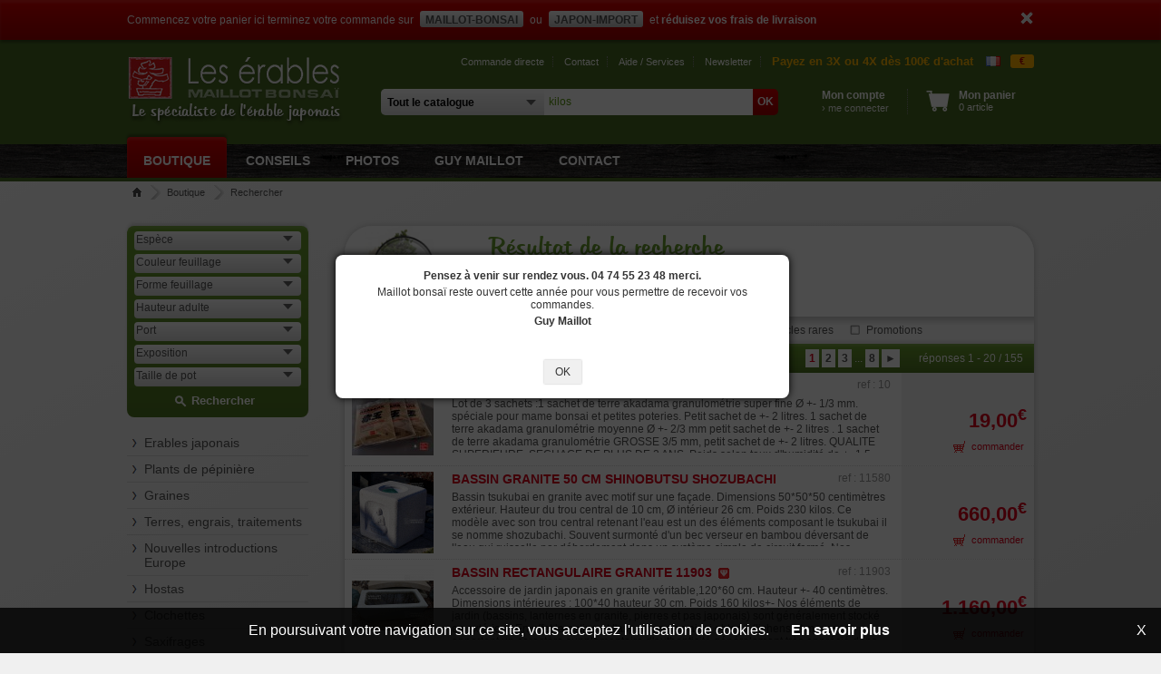

--- FILE ---
content_type: text/html; charset=UTF-8
request_url: https://www.maillot-erable.com/fr/recherche/0/kilos
body_size: 17974
content:
<!DOCTYPE html>
<html lang="fr">
<head>
<meta http-equiv="Content-Type" content="text/html; charset=utf-8" />
<meta name="viewport" content="width=device-width, initial-scale=1.0, maximum-scale=1.0"> 
<meta name="description" content="Maillot-Erable c'est une boutique en ligne de plus de 700 variétés d'érables japonais d'espèces différentes. Guy Maillot est le spécialiste de l'érable japonais" />
<meta name="keywords" content="erable, érable, maillot, japonais, acer, erables, boutique, vente" />
<meta name="robots" content="index,follow" /> <meta name="robots" content="all" /><meta http-equiv="Cache-Control" content="no-cache, no-store, must-revalidate" />
<meta http-equiv="Pragma" content="no-cache" />
<meta http-equiv="Expires" content="-1" />
<title>La boutique MAILLOT-ERABLE - Le spécialiste de l'érable japonais</title>
<base href="//www.maillot-erable.com/" /> 

<!-- Langues différentes disponibles -->
<link rel="alternate" hreflang="fr" href="//www.maillot-erable.com/fr/recherche/0/kilos" />
<link rel="alternate" hreflang="en" href="//www.maillot-erable.com/en/recherche/0/kilos" />
<link rel="alternate" hreflang="x-default" href="//www.maillot-erable.com/recherche/0/kilos" />
<link rel="canonical" href="https://www.maillot-erable.com/recherche/0/kilos" />

<!-- Metas opengraph facebook -->
<meta property="og:type" content="website" />
<meta property="og:url" content="https://www.maillot-erable.com/recherche/0/kilos" />
<meta property="og:title" content="La boutique MAILLOT-ERABLE - Le spécialiste de l'érable japonais" />
<meta property="og:description" content="Maillot-Erable c'est une boutique en ligne de plus de 700 variétés d'érables japonais d'espèces différentes. Guy Maillot est le spécialiste de l'érable japonais" />
<meta property="og:image" content="https://www.maillot-erable.com/images/front/facebook-image.jpg" />
<meta property="og:locale" content="fr_FR" />

<!-- Fils RSS -->
<link rel="alternate" type="application/rss+xml" href="/flux/maillot-erable-articles-fr.xml" title="Articles Maillot Erable">
<link rel="alternate" type="application/rss+xml" href="/flux/maillot-erable-actualites-fr.xml" title="Actualités Maillot Erable">

<!-- Styles -->
<link href='//fonts.googleapis.com/css?family=Julee' rel='stylesheet' type='text/css'>
<link rel="icon" type="image/png" href="/images/logos/icone-erable.png"> 
<link rel="stylesheet" type="text/css" href="/front/styles.css?v=1.07" />
<link rel="stylesheet" type="text/css" href="/biblios/mootooltip/mootooltip.css?v=1.01" />
<link rel="stylesheet" type="text/css" href="/biblios/milkbox/css/milkbox/milkbox.css" />
<link rel="stylesheet" type="text/css" href="/biblios/datepicker/datepicker.css" />
<link rel="stylesheet" type="text/css" href="/biblios/moooptin/moooptin.css?v=1.01" />


<!-- Schema de référencement -->
      <script type="application/ld+json">{"@context":"https://schema.org","@graph":[{"@type":"Organization","@id":"https://www.maillot-erable.com/#organization","name":"La boutique MAILLOT-ERABLE - Le spécialiste de l'érable japonais","url":"https://www.maillot-erable.com","logo":{"@type":"ImageObject","@id":"https://www.maillot-erable.com/#logo","url":"https://www.maillot-erable.com/images/logos/logo-erable.png","contentUrl":"https://www.maillot-erable.com/images/logos/logo-erable.png","caption":"La boutique MAILLOT-ERABLE - Le spécialiste de l'érable japonais","inLanguage":"fr"}},{"@type":"CollectionPage","@id":"https://www.maillot-erable.com/recherche/0/kilos/#webpage", "url":"https://www.maillot-erable.com/recherche/0/kilos","name":"La boutique MAILLOT-ERABLE - Le spécialiste de l'érable japonais","isPartOf":{"@id":"https://www.maillot-erable.com/#website"},"inLanguage":"fr"}]}</script><!-- Schema fil ariane -->
      <script type="application/ld+json">{"@context":"https://schema.org/","@type":"BreadcrumbList","itemListElement":[{"@type":"ListItem","position":1,"name":"Accueil","item":"https://www.maillot-erable.com/fr"},{"@type":"ListItem","position":2,"name":"La boutiqueMAILLOT-ERABLE","item":"https://www.maillot-erable.com/fr/boutique/"},{"@type":"ListItem","position":3,"name":"Recherche","item":"https://www.maillot-erable.com/recherche/0/kilos"}
    ]}</script>
    
<!-- Javascript -->
<script type="text/javascript" src="/biblios/mootools-core-1.5.1.js"></script>
<script type="text/javascript" src="/biblios/mootools-more-1.5.1.js"></script>
<script type="text/javascript" src="/biblios/mootooltip/mootooltip.js?v=1.01"></script>
<script type="text/javascript" src="/biblios/milkbox/milkbox.js?v=1.01"></script>
<script type="text/javascript" src="/biblios/moocomboqte/moocomboqte.js"></script>
<script type="text/javascript" src="/biblios/datepicker/datepicker.js?v=1.01"></script>
<script type="text/javascript" src="/biblios/moooptin/moooptin.js?v=1.01"></script>



<script type="text/javascript">

// Ajout méthode permettant de vérifier si un élément et ses parents sont affichés
Element.implement({
	isDisplayed: function(){
		var retour = this.getStyle('display') != 'none'; 
		if (retour) { var elt = this; while (elt.getParent()) { elt=elt.getParent(); retour = (elt.getStyle('display') != 'none') && retour; } }
		return retour;
	}
});

function sepMillier(nStr) {
    x = nStr.split('.'); x1 = x[0]; x2 = x.length > 1 ? ',' + x[1] : '';
    var rgx = /(\d+)(\d{3})/;
    while (rgx.test(x1)) { x1 = x1.replace(rgx, '$1' + '.' + '$2'); }
    return x1 + x2;
}

// =================================================
// Début code mooTools
// =================================================
window.addEvent('domready', function() {
	
	// Garder la session PHP active
	(function() { new Request({ url: '/front/actions.php?action=alive', method: 'post' }).send(); }).periodical(900000);
	
	// Spécificité IE6 : dialogue invitant à la mise à jour du navigateur
			
	// Gestion changement de langue
/*	$$('.btnLangue').addEvent('click', function(e) { e.stop();
		var newuri = '/recherche/0/kilos';
		new Request({ url: '/front/index.php?action=modlan', method: 'post', onSuccess: function(retour) { 
			if (newuri) document.location.href = '//www.maillot-erable.com' + newuri; else document.location.reload(true);
		} }).send('lang=' + this.getAttribute('data-lang')); 
	}); */

	// Infobulles auto
	$$('.tooltip').addEvent('mouseenter', function(e) { if (this.getAttribute('data-tooltip')) this.affTooltip(this.getAttribute('data-tooltip'), { duration: 500 }); });
	$$('.tooltip').addEvent('focus', function(e) { this.fireEvent('mouseenter', e); });

	// Combos quantités commandées
	$$('.moocboqte').each(function(elt) { 
		if (elt.getAttribute('data-linked')) new MooComboqte(elt, { linked: elt.getAttribute('data-valmax') }); 
		else new MooComboqte(elt, { valmax: elt.getAttribute('data-valmax') }); 
	});

	// Calendrier pour champs date
	$$('input.date').each(function(elt) { if (!elt.get('value')) elt.set('value', '21/01/2026' ); });
	new DatePicker('input.date');
	
	// Etiquette clickable de checkbox / radio
	$$('.labelCheck').setStyle('cursor', 'pointer').addEvent('click', function(e) { 
		var objchk = this.getPrevious('input[name=' + this.getAttribute('data-name') + ']');
		objchk.set('checked', (objchk.get('type')=='radio'?'checked':!objchk.get('checked')));
		objchk.fireEvent('change', e); 		
	});
	
	// Passage auto au champ suivant
	$$('.chpsui').addEvent('keyup', function(e) { 
		if (this.get('value').length >= parseInt(this.get("maxlength"), 10)) $(this.getAttribute('data-chpsui')).focus();
	});

	// Validation formulaires
	var scrollPage = new Fx.Scroll(window, { offset: { x: 0, y: -80 } });
	$$('.btnValform').addEvent('click', function(e) {
		e.stop();
		var objForm = this.getParent('form');
		if (!retourOk) var retourOk = true;
		// Vérif caractères interdits
		objForm.getElements('input[type=text]').each(function(elt) { 
			//if (elt.get('value').indexOf('|') != -1) { retourOk = false; scrollPage.toElement(elt); elt.focus(); elt.affTooltip('Caractère interdit « | »'); }
			//if (elt.get('value').indexOf('&') != -1) { retourOk = false; scrollPage.toElement(elt); elt.focus(); elt.affTooltip('Caractère interdit « & »'); }
			if (elt.get('value').indexOf('|') != -1) { elt.set('value', elt.get('value').replace(/\|/g, "/")); }
			if (elt.get('value').indexOf('&') != -1) { elt.set('value', elt.get('value').replace(/&/g, "+")); }
		});
		// Champs obligatoires
		objForm.getElements('.obligatoire').each(function(elt) {
			if (retourOk && !elt.value && elt.isDisplayed() && !elt.get('disabled')) {
				retourOk = false; scrollPage.toElement(elt); elt.focus(); elt.affTooltip('Champ obligatoire');
			}
		});
		// Format adresses email
		objForm.getElements('.email').each(function(elt) {
			if ((elt.hasClass('obligatoire') || elt.get('value') != '') && elt.isDisplayed() && !elt.get('disabled')) {
				var regexp = new RegExp("^[a-zA-Z0-9_\\-\\.]{2,}@[a-zA-Z0-9\\-_.]{2,}\\.[a-zA-Z]{2,4}$", "g");
				if (retourOk && !regexp.test(elt.get('value')) && elt.isDisplayed()) {
					retourOk = false; scrollPage.toElement(elt); elt.focus(); elt.affTooltip("Format email erroné");
				}
			}
		});
		// Format téléphone
		objForm.getElements('.telephone').each(function(elt) {
			if ((elt.hasClass('obligatoire') || elt.get('value') != '') && elt.isDisplayed() && !elt.get('disabled')) {
				elt.set('value', elt.get('value').replace(/[^0-9]/g, ""));
				var regexp = new RegExp("^[0-9]{10,15}$", "g"); 
				repete = (!elt.get('value').replace(/0/g, '') || !elt.get('value').replace(/1/g, '') || !elt.get('value').replace(/2/g, '') || !elt.get('value').replace(/3/g, '') || 
						  !elt.get('value').replace(/4/g, '') || !elt.get('value').replace(/5/g, '') || !elt.get('value').replace(/6/g, '') || !elt.get('value').replace(/7/g, '') || 
						  !elt.get('value').replace(/8/g, '') || !elt.get('value').replace(/9/g, ''));
				
				if (retourOk && (!regexp.test(elt.get('value')) || repete) && elt.isDisplayed()) {
					retourOk = false; scrollPage.toElement(elt); elt.focus(); elt.affTooltip("Format téléphone erroné");
				}
			}
		});
		// Format montant
		objForm.getElements('.montant').each(function(elt) {
			if ((elt.hasClass('obligatoire') || elt.get('value') != '') && elt.isDisplayed() && !elt.get('disabled')) {
				elt.set('value', parseFloat(elt.get('value')).toFixed(2)); if (elt.get('value') == "NaN") elt.set('value', '0.00')
				if (retourOk && elt.hasClass('obligatoire') && elt.get('value') <= 0 && elt.isDisplayed()) {
					retourOk = false; scrollPage.toElement(elt); elt.focus(); elt.select(); elt.affTooltip("Montant obligatoire");
				}
			}
		});
		// Format entier
		objForm.getElements('.entier').each(function(elt) {
			if ((elt.hasClass('obligatoire') || elt.get('value') != '') && elt.isDisplayed() && !elt.get('disabled')) {
				elt.set('value', parseFloat(elt.get('value')).toFixed(0)); if (elt.get('value') == "NaN") elt.set('value', 0)
				if (retourOk && elt.hasClass('obligatoire') && elt.get('value') == 0 && elt.isDisplayed()) {
					retourOk = false; scrollPage.toElement(elt); elt.focus(); elt.select(); elt.affTooltip("Valeur numérique non nulle obligatoire");
				}
			}
		});
		// Format mot de passe
		objForm.getElements('.pass').each(function(elt) {
			if ((elt.hasClass('obligatoire') || elt.get('value') != '') && elt.isDisplayed() && !elt.get('disabled')) {
				if (retourOk && (elt.get('value').length < 6 || elt.get('value').length > 20) && elt.isDisplayed()) {
					retourOk = false; scrollPage.toElement(elt); elt.focus(); elt.select(); elt.affTooltip("Format mot de passe erroné (entre 6 et 20 cars)");
				}
			}
		});
		// Champs de confirmation
		objForm.getElements('.chpcnf').each(function(elt) {
			var chpori = elt.getAttribute('data-chpori');
			if ($(chpori) && $(chpori).get('value') != elt.get('value')) {
				elt.set('value', '');
				if (retourOk && elt.isDisplayed()) {
					retourOk = false; scrollPage.toElement(elt); elt.focus(); elt.select(); elt.affTooltip("Les champs ne correspondent pas");
				}
			}
		});
		// Confirmation si demandée
		if (this.getAttribute('data-confirm') && !confirm(this.getAttribute('data-confirm'))) retourOk = false;
		
		// Si tout est ok soumission du form
		if (retourOk) {
			// Ouverture dans une nouvelle fenêtre si demandé sinon affichage message bloquant
			if (this.getAttribute('data-newtab') == 1) objForm.set('target', '_blank');
			else new Element('div', { 'id': 'cntwait', 'html': '<div id="msgwait">Soumission du formulaire en cours...</div>' }).inject($(document.body));
			objForm.submit();
		}
	});
	
		
		// Choix options listes articles
	var setOptart = new Request({ url: '/front/index.php?action=setopt', method: 'post', onSuccess: function(retour) { document.location.reload(true); } });
	$$('.critCheck').addEvent('click', function(e) { 
		e.stop(); setOptart.send('chp=far_' + this.getAttribute('data-nom') + '&val=' + (this.hasClass('on') ? '0' : '1'));
	});
	if ($('chxaff')) { $('chxaff').getElements('.btnChxaff').addEvent('click', function(e) { 
		e.stop(); setOptart.send('chp=visart&val=' + this.getAttribute('data-val'));
	}); }
	if ($('chxtri')) { $('chxtri').addEvent('change', function(e) { setOptart.send('chp=triart&val=' + this.get('value')); }); }
	if ($('chxnbr')) { $('chxnbr').addEvent('change', function(e) { setOptart.send('chp=nbrart&val=' + this.get('value')); }); }
	
	// Aperçu image au survol d'une miniature dans les listes articles
	$$('.art-image').addEvent('mouseenter', function(e) { 
		if ($('cntAparim')) $('cntAparim').dispose(); var art_href = this.getParent('a').get('href');
		new Element('div', { id: 'cntAparim', html: '<div class="legende">' + this.get('alt') + '</div>',
			styles: { backgroundImage: 'url(/images/articles/300/maillot-bonsai_1-' + this.getAttribute('data-ref') + '.jpg)', cursor: 'pointer', 
					  left: this.getPosition().x - 150 + (this.getSize().x / 2), top: this.getPosition().y - 156 + (this.getSize().y / 2) }, 
			events: { mouseleave: function(e) { this.dispose(); }, click: function(e) { document.location.href = art_href; } }
		}).inject($(document.body));
	});
		
		
		
		
		
		
	// Boutons commander
	$$('.btnCommander').addEvent('click', function(e) {
		e.stop();
		new Request({ url: '/front/actions.php?action=adpart', method: 'post', onSuccess: function(retour) {  
			var nbrart = parseInt(retour.substr(0, retour.indexOf("|")), 10); var texte = retour.substr(retour.indexOf("|")+1);
			if (parseInt(retour.substr(0, 1), 10) > 0) {
				new IFrame({ 'class': 'frameMajses', src: 'https://www.maillot-bonsai.com/front/actions.php?action=synses&site=2&sessid=1mocvkecim9mjojp48i00b38qa', 
								  events: { 'load': function(e) { /* this.dispose(); if (frames) frames--; */ } } }).inject($(document.body)); new IFrame({ 'class': 'frameMajses', src: 'https://www.japonimport.com/front/actions.php?action=synses&site=2&sessid=1mocvkecim9mjojp48i00b38qa', 
								  events: { 'load': function(e) { this.dispose(); if (frames) frames--; } } }).inject($(document.body)); 				$('cntArtpan').set('html', nbrart + ' article' + (nbrart > 1 ? 's' : ''));
				if ($('divFadpan')) $('divFadpan').dispose();
				new Element('div', { 'id': 'divFadpan', html: '<div id="divAddpan">' + texte + '</div>', styles: { opacity: 0 }, 
					events: { 'click': function(e) { this.get('tween').start('opacity', 0).chain(function() { $('divFadpan').dispose(); }); } } 
				}).inject($(document.body)).get('tween').start('opacity', 1);
				$('btnFerpan').addEvent('click', function(e) { e.preventDefault(); $('divFadpan').fireEvent('click', e); });
			} else alert(texte);
		} }).send('id='+this.getAttribute("data-refart") + ($('qteart') ? '&qte=' + $('qteart').get('value') : ''));
	});
	
		
		
	
		
	
	
		
		// Fermeture message info site
	if ($('infClose')) $('infClose').addEvent('click', function(e) { e.stop(); 
		if ($('infsit')) $('infsit').dispose(); 
		new Request({ url: '/front/actions.php?action=majsif', method: 'post' }).send();
	});
	
	// Changement langue
	$('chxlangue').addEvent('click', function(e) { 
		e.stop();
		$('poplangue').setStyles({ top: this.getPosition().y - 2, left: this.getPosition().x, display: 'block' })
	});
	$('chxlangue').addEvent('mouseenter', function(e) { $('chxlangue').fireEvent('click', e); });
	$('poplangue').addEvent('mouseleave', function(e) { this.setStyle('display', 'none'); });
	
	// Changement devise
	var setOptdev = new Request({ url: '/front/index.php?action=setopt', method: 'post' });
	$('chxdevise').addEvent('click', function(e) { 
		e.stop();
		$('popdevise').setStyles({ top: this.getPosition().y - 2, left: this.getPosition().x, display: 'block' })
	});
	$('chxdevise').addEvent('mouseenter', function(e) { $('chxdevise').fireEvent('click', e); });
	$('popdevise').addEvent('mouseleave', function(e) { this.setStyle('display', 'none'); });
	$('popdevise').getElements('a').setStyle('cursor', 'pointer').addEvent('click', function(e) {
		setOptdev.send('chp=devise&val=' + this.getAttribute('data-devise'));
		$('chxdevise').set('html', this.get('html')); $('popdevise').setStyle('display', 'none');
		$('popdevise').getElements('a').removeClass('active'); this.addClass('active');
		// Maj prix en devise
		var taux = this.getAttribute('data-taux'); var code = this.get('html');
		$$('.prxdevise').each(function(elt) { 
			elt.set('html', sepMillier((elt.getAttribute('data-prix') * taux).toFixed(2).replace(/\./gi, ','))); 
			elt.getNext('sup').set('html', code);
		});
	});
	$$('.prxdevise').each(function(elt) { elt.setAttribute('data-prix', elt.get('html').replace(/\./gi, '').replace(/,/gi, '.')); }); 
		
	
		
		if ($('divFader') && $('cnt-popup')) {
		$('divFader').get('tween').start('opacity', 1).chain(function() { $(window).fireEvent('resize', null); }); 
		// Resize fenêtre
		$(window).addEvent('resize', function(e) { 
			// Affichage du popup à la 1ere visite de la session
			if ($("divFader") && $('cnt-popup')) {
				$('txt-popup').setStyle('height', '');
				if ($('cnt-popup').getSize().y > window.getSize().y) {
					$('txt-popup').setStyle('height', ($('txt-popup').getSize().y - ($('cnt-popup').getSize().y - window.getSize().y + 40))+'px');
				}
			}
		});
		$(window).fireEvent('resize', null);
	}
	
    // Suggestion de recherche
    if ($('recherche') && $('popRecherche')) {
        var dragSlide = false, dragButton = null, reqSugrec = null;
        var finDragSlide = function() { 
            var prxmin = $('btnPrxmin').getAttribute('data-prix'), prxmax = $('btnPrxmax').getAttribute('data-prix');
            reqSugrec.send('rec='+$('recherche').value+'&por='+$('portee').value+'&min='+prxmin+'&max='+prxmax+
                           '&slx='+$('sliderRng').getPosition('sliderPrix').x+'&slw='+$('sliderRng').getSize().x);
        };
        var majLabelSlide = function(bouton) { 
            var prxmin = parseFloat($('sliderPrix').getAttribute('data-prxmin')), 
                prxmax = parseFloat($('sliderPrix').getAttribute('data-prxmax')),
                totWidth = $('sliderPrix').getSize().x - 2;
            if (bouton == $('btnPrxmin')) {
                var coeff = (($('sliderRng').getPosition('sliderPrix').x - (window.devicePixelRatio>1?1:0)) / totWidth);
                var montant = Math.max(prxmin, Math.min(prxmax, prxmin + ((prxmax - prxmin) * coeff)));
                $('lblPrxmin').set('html', montant.toFixed(2).toString()+'<sup>€</sup>');
            }
            if (bouton == $('btnPrxmax')) {
                var coeff = (($('sliderRng').getPosition('sliderPrix').x + $('sliderRng').getSize().x) / totWidth); 
                var montant = Math.max(prxmin, Math.min(prxmax, prxmin + ((prxmax - prxmin) * coeff)));
                $('lblPrxmax').set('html', montant.toFixed(2).toString()+'<sup>€</sup>');
            }
            bouton.setAttribute('data-prix', montant.toFixed(2).toString());
        };
        $(document.body).addEvent('mouseup', function() {         // Si relache bouton en dehors de la règlette
            if (dragSlide) { finDragSlide(); dragSlide = false; dragButton = null; } 
        });
        reqSugrec = new Request({ url: '/front/actions.php?action=sugrec', method: 'post', onSuccess: function(retour) { 
            $('popRecherche').setStyle('top', $('recherche').getPosition().y+$('recherche').getSize().y+8);
            $('popRecherche').set('html', retour);
            if ($('popRechcnt')) $('popRechcnt').removeEvents('click').addEvent('click', function(e) { if (e) e.stopPropagation(); });
            if ($('sliderPrix')) {
                $$('.sliderBtn').removeEvents('mousedown').addEvent('mousedown', function(e) { 
                    if (e && e.event.button == 0) { dragSlide = true; dragButton = this; }
                });
                $$('.sliderBtn').removeEvents('mouseup').addEvent('mouseup', function(e) { 
                    if (dragSlide) { finDragSlide(); dragSlide = false; dragButton = null; }
                });
                $('popRecherche').removeEvents('mousemove').addEvent('mousemove', function(e) { 
                    if (dragSlide) {
                        var totWidth = Math.ceil($('sliderPrix').getSize().x) - 2;
                        if (dragButton == $('btnPrxmin')) {
                            var right = Math.max(0, totWidth - ($('sliderRng').getPosition('sliderPrix').x + $('sliderRng').getSize().x));
                            $('sliderRng').setStyle('left', 'auto'); $('sliderRng').setStyle('right', right+'px');
                            var width = totWidth - right - (e.event.clientX - $('sliderPrix').getPosition().x);
                            if (width < 0) width = 0; 
                            if (width + right > totWidth) width = totWidth - right;
                            $('sliderRng').setStyle('width', width+'px');
                        }
                        if (dragButton == $('btnPrxmax')) { 
                            var left = Math.round($('sliderRng').getPosition('sliderPrix').x) - (window.devicePixelRatio>1?1:0); 
                            $('sliderRng').setStyle('right', 'auto'); $('sliderRng').setStyle('left', left+'px');
                            var width = totWidth - left - (totWidth - (e.event.clientX - $('sliderPrix').getPosition().x));
                            if (width < 0) width = 0; 
                            if (width + left > totWidth) width = totWidth - left;
                            $('sliderRng').setStyle('width', width+'px');
                        }
                        majLabelSlide(dragButton);
                    }
                });
            }
            if (!retour && $('popRecherche').hasClass('actif')) $('popRecherche').removeClass('actif');
            else if (retour && !$('popRecherche').hasClass('actif')) $('popRecherche').addClass('actif');
        }});
        $('recherche').addEvent('keyup', function() { 
            if (this.value.length >= 3) {
                reqSugrec.send('rec='+this.value+'&por='+$('portee').value);
            } else {
                if ($('popRecherche').hasClass('actif')) $('popRecherche').removeClass('actif');
            }
        });
        $('recherche').addEvent('click', function(e) { 
            if (e) { e.stop(); }
            if (!$('popRecherche').hasClass('actif') && $('recherche').value.length >= 3) $('popRecherche').addClass('actif'); 
        });
        $('portee').addEvent('change', function() { $('recherche').fireEvent('keyup'); });
        $('portee').addEvent('click', function(e) { if (e) e.stop(); });
        $(document.body).addEvent('click', function() { if ($('popRecherche').hasClass('actif')) $('popRecherche').removeClass('actif'); });
    }
});
</script>


<!-- Google tag (gtag.js) -->
<script async src="https://www.googletagmanager.com/gtag/js?id=G-P0HD5DCB2K"></script>
<script>
  window.dataLayer = window.dataLayer || [];
  function gtag(){ dataLayer.push(arguments); }
  gtag('js', new Date());
  gtag('config', 'G-P0HD5DCB2K');
</script>
    
</head>

<body class="erable">

	
<div id="fb-root"></div>
<script>(function(d, s, id) {
var js, fjs = d.getElementsByTagName(s)[0];
if (d.getElementById(id)) return;
js = d.createElement(s); js.id = id;
js.src = "https://connect.facebook.net/fr_FR/sdk.js#xfbml=1&version=v3.0";
fjs.parentNode.insertBefore(js, fjs);
}(document, 'script', 'facebook-jssdk'));</script>

<!-- Information site -->
		  <div id="infsit"><div class="contenu"><div class="padding">
		  	<a href="#" id="infClose"><img src="/images/front/info-close.png" class="icone" alt="X" /></a>
			<p>Commencez votre panier ici terminez votre commande sur  <b><a href="http://www.maillot-bonsai.com">Maillot-Bonsai</a></b> ou <b><a href="http://www.japonimport.com/fr/">Japon-Import</a></b> et <b>réduisez vos frais de livraison</b><br></p><div class="clear"></div>
		  </div></div></div>
<div id="popdevise"><a class="btnDevise active" data-devise="0" data-taux="1" title="Euro">€</a><a id="btnDevise2" data-devise="2" data-taux="1.02000" 
					   title="Dollar US">$</a><a id="btnDevise1" data-devise="1" data-taux="1.12000" 
					   title="Livre Sterling">£</a><a id="btnDevise3" data-devise="3" data-taux="156.00000" 
					   title="Yen">¥</a></div>
<div id="poplangue">
<a href="//www.maillot-erable.com/fr/recherche/0/kilos" class="btnLangue active" data-lang="1" hreflang="fr"
			  style="background-image: url(/images/lang/fr.png);">&nbsp;</a>
<a href="//www.maillot-erable.com/en/recherche/0/kilos" class="btnLangue" data-lang="2" hreflang="en"
			  style="background-image: url(/images/lang/en.png);">&nbsp;</a></div>

<div id="main">
 
  <!-- Entête de page -->
  <div id="entete"><div class="contenu"><div class="padding">
  	<a id="lnkentacc" href="/">
      <img id="logomini" src="/images/logos/logo.png" style="height: 80px" alt="Logo maillot-erable" />
  	  <img src="/images/logos/logo-erable.png" style="width: 240px; height: 50px;" alt="Logo maillot-erable" />
      <h5 style="margin-top: 2px;">Le spécialiste de l'érable japonais</h5>
    </a>
    <div id="entlnktop">
	  <a href="/fr/commande-directe">Commande directe</a>
      <a href="/fr/contact">Contact</a>
      <a href="/fr/aide">Aide / Services</a>
      <a href="/fr/newsletter">Newsletter</a>
      <strong>Payez en 3X ou 4X dès 100€ d'achat</strong>
      <!-- <strong>&nbsp;</strong> -->
 
 <!-- <div id="chxlangue">
        <a href="//www.maillot-erable.com/fr/recherche/0/kilos" class="btnLangue active" data-lang="1" hreflang="fr"
           style="background-image: url(/images/front/langue-fr.png);">&nbsp;</a>
        <a href="//www.maillot-erable.com/en/recherche/0/kilos" class="btnLangue" data-lang="2" hreflang="en"
           style="background-image: url(/images/front/langue-en.png);">&nbsp;</a>
      </div> -->
      <div id="chxdevise">€</div>
      <div id="chxlangue"><img src="/images/lang/fr.png" alt="fr" /></div>
    </div>
    <div id="cntRech">
            <form action="/sndrec" method="post" id="frmRech">
    	<div id="chxPortee"><select name="portee" id="portee"><option value="0" class="porteeSite" selected="selected">Tout le catalogue</option><option value="2" class="porteeSite">
		  						Tout le catalogue Erable</option><option value="2_28" class="porteeRayon">
									Erables japonais</option><option value="2_7" class="porteeRayon">
									Plants de pépinière</option><option value="2_12" class="porteeRayon">
									Graines</option><option value="2_5" class="porteeRayon">
									Terres, engrais, traitements</option><option value="2_107" class="porteeRayon">
									Nouvelles introductions Europe</option><option value="2_110" class="porteeRayon">
									Hostas</option><option value="2_3" class="porteeRayon">
									Clochettes</option><option value="2_117" class="porteeRayon">
									Saxifrages</option><option value="2_106" class="porteeRayon">
									Les lots de 2, de 3 .....</option><option value="1" class="porteeSite">
		  						Tout le catalogue Bonsaï</option><option value="1_1" class="porteeRayon">
									Bonsaï d'extérieur</option><option value="1_118" class="porteeRayon">
									Bonsaï d'intérieur</option><option value="1_7" class="porteeRayon">
									Plants de pépinière</option><option value="1_12" class="porteeRayon">
									Graines</option><option value="1_5" class="porteeRayon">
									Terres, engrais, traitements</option><option value="1_8" class="porteeRayon">
									Outils, fils, accessoires</option><option value="1_110" class="porteeRayon">
									Hostas</option><option value="1_3" class="porteeRayon">
									Clochettes</option><option value="1_6" class="porteeRayon">
									Poteries</option><option value="1_10" class="porteeRayon">
									Lanternes, bassins du Japon</option><option value="1_117" class="porteeRayon">
									Saxifrages</option><option value="1_14" class="porteeRayon">
									Kusamono </option><option value="1_106" class="porteeRayon">
									Les lots de 2, de 3 .....</option><option value="1_13" class="porteeRayon">
									Figurines</option><option value="1_4" class="porteeRayon">
									Tablettes, jita, artisanat</option><option value="1_9" class="porteeRayon">
									Bambous</option><option value="1_11" class="porteeRayon">
									Librairie</option><option value="3" class="porteeSite">
		  						Tout le catalogue JaponImport</option><option value="3_3" class="porteeRayon">
									Clochettes</option><option value="3_130" class="porteeRayon">
									Bento / Lunchbox</option><option value="3_131" class="porteeRayon">
									Ustensiles cuisine</option></select></div>
		<input type="text" name="recherche" id="recherche" value="kilos" placeholder="Rechercher..." onblur="this.value=this.value.trim();" />
		<input type="submit" id="btnValrec" value="OK" />
        <div class="clear"></div>
	  </form>
	</div>
	<div id="cntClient">
	  <div id="compte">
      	<a href="/compte">
				  <strong>Mon compte</strong></a>
			  <a href="/compte">
			  	  <span class="petit">› me connecter</span></a>      </div>
	  <div id="panier">
      	<a href="/panier"><strong>Mon panier</strong></a>
        <a href="/panier" id="cntArtpan" class="petit">0 article</a>
      </div>
	  <div class="clear"></div>
	</div>
	<div class="clear"></div>
  </div></div></div>

  <!-- Menu -->
  <div id="menu"><div class="contenu"><div class="padding">
    <a href="/fr/boutique" class="actif">Boutique</a> <a href="/fr/conseils">Conseils</a>
		  <a href="/fr/photos">Photos</a>
		  <a href="/fr/guy-maillot">Guy MAILLOT</a>
		  <a href="/fr/contact">Contact</a>   </div></div></div></div>

  <div class="contenu"><div class="padding"><div id="cntNavig">
	  		<a id="navHome" href="/"></a><a href="/">Boutique</a><a href="#" onclick="return false;">Rechercher</a>
		  </div></div></div>  

  <!-- Contenu de la page -->
  <div id="content"><div class="contenu"><div class="padding">
  <h1 id="titRaysel">Rayon à afficher</h1>
			  <div id="cntRaysel"><div id="divRaysel"><select id="raysel" onchange="document.location.href=this.get('value');" onchange="document.location.href=this.get('value');"><option value="" style="font-style: italic;">Choisir un rayon à afficher</option><option value="/fr/boutique/28_erables-japonais" 
									style="font-weight: bold;">Erables japonais</option><option value="/fr/boutique/29_acer-amoenum"
											style="margin-left: 16px;">> Acer amoenum</option><option value="/fr/boutique/30_acer-buergerianum"
											style="margin-left: 16px;">> Acer buergerianum</option><option value="/fr/boutique/31_acer-campestris"
											style="margin-left: 16px;">> Acer campestris</option><option value="/fr/boutique/32_acer-circinatum"
											style="margin-left: 16px;">> Acer circinatum</option><option value="/fr/boutique/33_acer-crataegifolium"
											style="margin-left: 16px;">> Acer crataegifolium</option><option value="/fr/boutique/34_acer-japonicum"
											style="margin-left: 16px;">> Acer japonicum</option><option value="/fr/boutique/35_acer-matsumurae"
											style="margin-left: 16px;">> Acer matsumurae</option><option value="/fr/boutique/36_acer-oliverianum"
											style="margin-left: 16px;">> Acer oliverianum</option><option value="/fr/boutique/37_acer-palmatum"
											style="margin-left: 16px;">> Acer palmatum</option><option value="/fr/boutique/38_acer-shirasawanum"
											style="margin-left: 16px;">> Acer shirasawanum</option><option value="/fr/boutique/39_acer-sieboldianum"
											style="margin-left: 16px;">> Acer sieboldianum</option><option value="/fr/boutique/40_acer-truncatum"
											style="margin-left: 16px;">> Acer truncatum</option><option value="/fr/boutique/109_acer-griseum"
											style="margin-left: 16px;">> Acer griseum</option><option value="/fr/boutique/112_acer-pentaphyllum"
											style="margin-left: 16px;">> acer pentaphyllum</option><option value="/fr/boutique/151_acer-maximowiczianum"
											style="margin-left: 16px;">> acer maximowiczianum</option><option value="/fr/boutique/7_plants-de-pepiniere" 
									style="font-weight: bold;">Plants de pépinière</option><option value="/fr/boutique/12_graines" 
									style="font-weight: bold;">Graines</option><option value="/fr/boutique/5_terres-engrais-traitements" 
									style="font-weight: bold;">Terres, engrais, traitements</option><option value="/fr/boutique/41_engrais"
											style="margin-left: 16px;">> Engrais</option><option value="/fr/boutique/139_engrais-organiques"
													style="margin-left: 32px;">-> engrais organiques</option><option value="/fr/boutique/107_nouvelles-introductions-europe" 
									style="font-weight: bold;">Nouvelles introductions Europe</option><option value="/fr/boutique/110_hostas" 
									style="font-weight: bold;">Hostas</option><option value="/fr/boutique/3_clochettes" 
									style="font-weight: bold;">Clochettes</option><option value="/fr/boutique/117_saxifrages" 
									style="font-weight: bold;">Saxifrages</option><option value="/fr/boutique/106_les-lots-de-2-de-3" 
									style="font-weight: bold;">Les lots de 2, de 3 .....</option></select></div></div><div id="cntRayons"><form id="recErables" action="/sndrec?portee=2&erable=1" method="post">
						   <div class="cntSelect"><select id="chxEspece" name="far_espece"><option value="">Espèce</option><option value="amoenum">
									Amoenum</option><option value="buergerianum">
									Buergerianum</option><option value="campestris">
									Campestris</option><option value="circinatum">
									Circinatum</option><option value="crataegifolium">
									Crataegifolium</option><option value="griseum">
									Griseum</option><option value="japonicum">
									Japonicum</option><option value="matsumurae">
									Matsumurae</option><option value="maximowiczianum">
									Maximowiczianum</option><option value="oliverianum">
									Oliverianum</option><option value="palmatum">
									Palmatum</option><option value="pentaphyllum">
									Pentaphyllum</option><option value="shirasawanum">
									Shirasawanum</option><option value="sieboldianum">
									Sieboldianum</option><option value="truncatum">
									Truncatum</option></select></div>
						   <div class="cntSelect"><select id="chxCouleur" name="far_coul"><option value="">Couleur feuillage</option><option value="1">Rouges</option><option value="2">Panachées</option><option value="3">Brunes</option><option value="4">Pourpres</option><option value="5">Vertes</option><option value="6">Jaunes</option><option value="7">Orangées</option><option value="8">Roses</option><option value="12">Autres couleurs</option><option value="13">Violacées</option><option value="14">Nervurées</option></select></div>
						   <div class="cntSelect"><select id="chxForme" name="far_form"><option value="">Forme feuillage</option><option value="1">Linéaires</option><option value="2">Crispées</option><option value="4">Laciniées</option><option value="5">Palmées</option><option value="6">Autre</option><option value="7">Pour bonsai</option></select></div>
						   <div class="cntSelect"><select id="chxHauteur" name="far_haut"><option value="">Hauteur adulte</option><option value="1">Inférieur à 2 mètres</option><option value="2">Entre 2 et 4 mètres</option><option value="3">Supérieur à 4 mètres</option></select></div>
						   <div class="cntSelect"><select id="chxPort" name="far_port"><option value="">Port</option><option value="1">Naturel</option><option value="2">Fastigié</option><option value="3">Compact</option><option value="4">Semi-étalé</option><option value="5">Tabulaire</option><option value="6">Autre</option></select></div>
						   <div class="cntSelect"><select id="chxExpo" name="far_expo"><option value="">Exposition</option><option value="1">Soleil</option><option value="2">Mi-ombre</option><option value="3">Ombre</option></select></div>
						   <div class="cntSelect"><select id="chxLitr" name="far_litr"><option value="">Taille de pot</option><option value="1.5">1.5 litres</option><option value="3">3 litres</option><option value="4">4 litres</option><option value="4.5">4.5 litres</option><option value="5">5 litres</option><option value="6.5">6.5 litres</option><option value="7.5">7.5 litres</option><option value="8">8 litres</option><option value="10">10 litres</option><option value="12">12 litres</option><option value="14">14 litres</option><option value="15">15 litres</option><option value="20">20 litres</option><option value="25">25 litres</option><option value="30">30 litres</option><option value="50">50 litres</option></select></div>
						   <a class="btnValform btnRecera" href="#"><img src="/images/front/search.png" class="icone" alt=">" /> Rechercher</a>
						 </form><br /><a href="/fr/boutique/28_erables-japonais" 
							 class="lnkrayon">Erables japonais</a><a href="/fr/boutique/7_plants-de-pepiniere" 
							 class="lnkrayon">Plants de pépinière</a><a href="/fr/boutique/12_graines" 
							 class="lnkrayon">Graines</a><a href="/fr/boutique/5_terres-engrais-traitements" 
							 class="lnkrayon">Terres, engrais, traitements</a><a href="/fr/boutique/107_nouvelles-introductions-europe" 
							 class="lnkrayon">Nouvelles introductions Europe</a><a href="/fr/boutique/110_hostas" 
							 class="lnkrayon">Hostas</a><a href="/fr/boutique/3_clochettes" 
							 class="lnkrayon">Clochettes</a><a href="/fr/boutique/117_saxifrages" 
							 class="lnkrayon">Saxifrages</a><a href="/fr/boutique/106_les-lots-de-2-de-3" 
							 class="lnkrayon">Les lots de 2, de 3 .....</a><br /><br />
		 	<a href="/catalogue-pdf" class="btnbg vert" style="background-image: url(/images/front/catalogues-pdf.png);">
				<div class="btncnt">Télécharger nos catalogues</div></a>
		 	<a href="/frais-port" class="btnbg gris" style="background-image: url(/images/front/frais-port.png);">
				<div class="btncnt">Frais d'expédition et d'emballage</div></a>
			<div class="cntArthaz"><h4><a href="/boutique/0_rare">Article rare</a></h4>
					  <a href="/fr/boutique/29_acer-amoenum/708_murasaki-iroha">
					    <span class="nomart">MURASAKI IROHA - 3L</span>
					    <img src="/images/articles/60/maillot-bonsai_1-708.jpg" alt="murasaki-iroha" />
					    <span class="prxart"><span class="prxdevise">32,00</span><sup>€</sup></span>
					    <div class="clear"></div>
					  </a>
				    </div><div class="cntArthaz"><h4><a href="/boutique/0_nouveau">Nouveauté</a></h4>
					  <a href="/fr/boutique/12_graines/12388_graines-d-acer-palmatum-moonrise">
					    <span class="nomart">graines d'acer palmatum moonrise</span>
					    <img src="/images/articles/60/maillot-bonsai_1-12388.jpg" alt="graines-d-acer-palmatum-moonrise" />
					    <span class="prxart"><span class="prxdevise">8,00</span><sup>€</sup></span>
					    <div class="clear"></div>
					  </a>
				    </div>
		  </div><div id="cntPage">
			   <div id="cntListe">
				<div id="cntTitre" style="background-image: url(/images/front/titre-recherche.jpg);"><div id="txtTitre"><h1>Résultat de la recherche</h1><br />
					  Mot-clés recherchés : <strong>kilos</strong><div class="espace"></div></div></div>
				<div class="cntCrits">
				  <div class="titCrits">Affinez votre recherche...</div>
				  <a href="#" class="critCheck on" data-nom="stock">
							En stock</a>
				  <a href="#" class="critCheck" data-nom="nouveau">
							Nouveautés</a>
				  <a href="#" class="critCheck" data-nom="coeur">
							Coups de cœur</a>
				  <a href="#" class="critCheck" data-nom="rare">
							Articles rares</a>
				  <a href="#" class="critCheck" data-nom="promo">
							Promotions</a>
				</div>
				
				<div class="cntNavig">
				  <div id="chxaff">
					<a href="#" class="btnChxaff" data-val="0" 
								style="background-image: url(/images/front/aff-liste.png);" title="Vue liste"></a>
					<a href="#" class="btnChxaff off" data-val="1" 
								style="background-image: url(/images/front/aff-vignette.png);" title="Vue vignettes"></a>
					<a href="#" class="btnChxaff off" data-val="2" 
								style="background-image: url(/images/front/aff-ligne.png);" title="Vue lignes"></a>
				  </div>
				  <select id="chxtri">
					<option value="0">Les plus récents</option>
					<option value="1">Les plus anciens</option>
					<option value="2">Les moins chers</option>
					<option value="3">Les plus chers</option>
					<option selected="select" value="4">Ordre alphabétique [a-z]</option>
					<option value="5">Ordre alphabétique [z-a]</option>
					
						<option value="6">Taille de pot (croissant)</option>
						<option value="7">Taille de pot (décroissant)</option>
				  </select>
				  <div id="cntChxnbr">
					<select id="chxnbr">
					  <option value="20" selected="select">20</option>
					  <option value="40">40</option>
					  <option value="60">60</option>
					  <option value="80">80</option>
					</select> résultats par page
				  </div>
				  <div class="cntTotres"><a href="//www.maillot-erable.com/fr/recherche/0/kilos?p=1" class="btnPage actif">1</a> <a href="//www.maillot-erable.com/fr/recherche/0/kilos?p=2" class="btnPage">2</a> <a href="//www.maillot-erable.com/fr/recherche/0/kilos?p=3" class="btnPage">3</a> ... <a href="//www.maillot-erable.com/fr/recherche/0/kilos?p=8" class="btnPage">8</a> <a href="//www.maillot-erable.com/fr/recherche/0/kilos?p=2" class="btnPage">►</a> <span class="nbrTotres"> &nbsp; &nbsp; &nbsp; réponses 1 - 20 / 155</span></div>
				  <div class="clear"></div>
				</div>
				<div id="cntArts"><div class="art-liste">
					<a href="/fr/boutique/106_les-lots-de-2-de-3/10_3-petits-sacs-de-terre-en-3-granulometries">
					 <span class="imgart">
					 	
					 		<img class="art-image" src="/images/articles/90/maillot-bonsai_1-10.jpg" 
					 			 data-ref="10" alt="3  petits sacs de terre en 3 granulométries." />
					 </span>
					 <span class="art-descr"><span class="masque">
					   <span class="nomart">3  petits sacs de terre en 3 granulométries.</span> 
					   <span class="refart">ref : 10</span>
					   <span class="clear espace"></span>
					   <span class="desart">Lot de 3 sachets :1 sachet de terre akadama granulométrie super fine Ø +- 1/3 mm. spéciale pour mame bonsai et petites poteries. Petit sachet de +- 2 litres. 1 sachet de terre akadama granulométrie moyenne Ø +- 2/3 mm petit sachet de +- 2 litres . 1 sachet de terre akadama granulométrie GROSSE 3/5 mm, petit sachet de +- 2 litres. QUALITE SUPERIEURE, SECHAGE DE PLUS DE 2 ANS. Poids selon taux d'humidité de +- 1.5 kilos. Pour une utilisation pure ou avec adjonction de graviers, sable à gros grains ou pouzzolane mais pas de terreau .Pour la culture de tous les conifères et caduques (sauf azalées /rhododendrons utilisez la terre Kanuma).Terre naturelle d'origine volcanique prélevée en montagne dans certaines régions du Japon . Ses principales qualité sont le drainage et l'aération des racines indispensable, à la bonne croissance et santé de vos bonsais. Par contre cette terre n'est pas nutritive aussi faut'il fertiliser copieusement par exemple avec les produits organiques Biogold. Les tarifs des transports tel la poste ayant beaucoup augmentés depuis deux ans nous avons du ajouter un supplément pour ce type de produit lourd. Merci de votre compréhension.</span>
					 </span></span>
					 <span class="art-prix">
					 	
						<span class="prxdevise">19,00</span><sup>€</sup>
					 	
					 	<span class="cntcde">
							<span class="btnCommander" data-refart="10.0">commander</span></span>
					 </span>
					</a>
				   </div><div class="art-liste">
					<a href="https://www.maillot-bonsai.com/fr/boutique/113_bassins-mizu-bachi-tsukubai/11580_bassin-granite-50-cm-shinobutsu-shozubachi">
					 <span class="imgart">
					 	
					 		<img class="art-image" src="/images/articles/90/maillot-bonsai_1-11580.jpg" 
					 			 data-ref="11580" alt="Bassin granite 50 cm shinobutsu shozubachi" />
					 </span>
					 <span class="art-descr"><span class="masque">
					   <span class="nomart">Bassin granite 50 cm shinobutsu shozubachi</span> 
					   <span class="refart">ref : 11580</span>
					   <span class="clear espace"></span>
					   <span class="desart">Bassin tsukubai en granite avec motif sur une façade. Dimensions 50*50*50 centimètres extérieur. Hauteur du trou central de 10 cm, Ø intérieur 26 cm. Poids 230 kilos. Ce modèle avec son trou central retenant l'eau est un des éléments composant le tsukubai il se nomme shozubachi. Souvent surmonté d'un bec verseur en bambou déversant de l'eau qui ruisselle par débordement dans un système simple de circuit fermé. Nos éléments de jardin (bassins, lanternes en granite, pierres et pas japonais) sont généralement stocké en extérieur. En effet la patine et l'aspect ancien ainsi obtenu (lichens et mousses) apportent un caractère supplémentaire d'authenticité généralement très apprécié dans l'art du jardin japonais traditionnel. Voici une sélection de modèles de pompes sur le site Conrad : https://www.conrad.fr/p/set-pompe-solaire-175-lh-esotec-101701-577562 https://www.conrad.fr/p/set-pompe-solaire-300-lh-esotec-101769-469377 et bien d'autres modèles ici : https://www.conrad.fr/recherche?search=pompe%20solaire&searchType=regular Pensez à tenir compte de la hauteur de refoulement. Ce modèle de part sa forme traditionnelle a été un coup de coeur.</span>
					 </span></span>
					 <span class="art-prix">
					 	
						<span class="prxdevise">660,00</span><sup>€</sup>
					 	
					 	<span class="cntcde">
							<span class="btnCommander" data-refart="11580.0">commander</span></span>
					 </span>
					</a>
				   </div><div class="art-liste">
					<a href="https://www.maillot-bonsai.com/fr/boutique/113_bassins-mizu-bachi-tsukubai/11903_bassin-rectangulaire-granite-11903">
					 <span class="imgart">
					 	
					 		<img class="art-image" src="/images/articles/90/maillot-bonsai_1-11903.jpg" 
					 			 data-ref="11903" alt="bassin rectangulaire  granite  11903" />
					 </span>
					 <span class="art-descr"><span class="masque">
					   <span class="nomart">bassin rectangulaire  granite  11903</span>  <img src="/images/front/crit-rare.png" class="icone" alt="R" title="Article rare" />
					   <span class="refart">ref : 11903</span>
					   <span class="clear espace"></span>
					   <span class="desart">Accessoire de jardin japonais en granite véritable,120*60 cm. Hauteur +- 40 centimètres. Dimensions intérieures : 100*40 hauteur 30 cm. Poids 160 kilos+- Nos éléments de jardin (bassins, lanternes en granite, pierres et pas japonais) sont généralement stocké en extérieur. En effet la patine et l'aspect ancien ainsi obtenu (lichens et mousses) apportent un caractère supplémentaire d'authenticité généralement très apprécié dans l'art du jardin japonais traditionnel.</span>
					 </span></span>
					 <span class="art-prix">
					 	
						<span class="prxdevise">1.160,00</span><sup>€</sup>
					 	
					 	<span class="cntcde">
							<span class="btnCommander" data-refart="11903.0">commander</span></span>
					 </span>
					</a>
				   </div><div class="art-liste">
					<a href="https://www.maillot-bonsai.com/fr/boutique/113_bassins-mizu-bachi-tsukubai/7672_bassin-tsukubai-hexagonal-granite-o-50cm">
					 <span class="imgart">
					 	
					 		<img class="art-image" src="/images/articles/90/maillot-bonsai_1-7672.jpg" 
					 			 data-ref="7672" alt="bassin tsukubai hexagonal granite Ø 50cm" />
					 </span>
					 <span class="art-descr"><span class="masque">
					   <span class="nomart">bassin tsukubai hexagonal granite Ø 50cm</span> 
					   <span class="refart">ref : 7672</span>
					   <span class="clear espace"></span>
					   <span class="desart">Accessoire de jardin japonais en granite véritable, diamètre 50*43 cm. Hauteur +- 22 centimètres. Poids +-80 kilos. Trou central de +- : Ø 30*30*10 cm de profondeur. Vendu sans la louche de bambou. Vous pouvez ajouter cette louche de bambou. Modèle fabriqué spécialement a la demande de Guy Maillot réplique du jardin de Kyoto "tofuku-ji". Voir la dernière photo de la mise en scène au jardin. Nos éléments de jardin (bassins, lanternes en granite, pierres et pas japonais) sont généralement stocké en extérieur. En effet la patine et l'aspect ancien ainsi obtenu (lichens et mousses) apportent un caractère supplémentaire d'authenticité généralement très apprécié dans l'art du jardin japonais traditionnel. Voici une sélection de modèles de pompes sur le site Conrad : https://www.conrad.fr/p/set-pompe-solaire-175-lh-esotec-101701-577562 https://www.conrad.fr/p/set-pompe-solaire-300-lh-esotec-101769-469377 et bien d'autres modèles ici : https://www.conrad.fr/recherche?search=pompe%20solaire&searchType=regular Pensez à tenir compte de la hauteur de refoulement.</span>
					 </span></span>
					 <span class="art-prix">
					 	
						<span class="prxdevise">305,00</span><sup>€</sup>
					 	
					 	<span class="cntcde">
							<span class="btnCommander" data-refart="7672.0">commander</span></span>
					 </span>
					</a>
				   </div><div class="art-liste">
					<a href="https://www.maillot-bonsai.com/fr/boutique/113_bassins-mizu-bachi-tsukubai/11188_bassin-tsukubai-hexagonal-granite-o-55-cm">
					 <span class="imgart">
					 	
					 		<img class="art-image" src="/images/articles/90/maillot-bonsai_1-11188.jpg" 
					 			 data-ref="11188" alt="bassin tsukubai hexagonal granite Ø 55 cm" />
					 </span>
					 <span class="art-descr"><span class="masque">
					   <span class="nomart">bassin tsukubai hexagonal granite Ø 55 cm</span>  <img src="/images/front/crit-rare.png" class="icone" alt="R" title="Article rare" />
					   <span class="refart">ref : 11188</span>
					   <span class="clear espace"></span>
					   <span class="desart">Accessoire de jardin japonais en granite véritable, diamètre +- 55 cm. Hauteur +- 35 centimètres. Poids +-135 kilos. Trou central de +- : 15 cm de profondeur. Et de 38 cm de diamètre. Vendu sans la louche de bambou. Vous pouvez ajouter cette louche de bambou. Modèle fabriqué spécialement à la demande de Guy Maillot réplique du jardin de Kyoto "tofuku-ji". Voir la photo de la mise en scène au jardin. Nos éléments de jardin (bassins, lanternes en granite, pierres et pas japonais) sont généralement stocké en extérieur. En effet la patine et l'aspect ancien ainsi obtenu (lichens et mousses) apportent un caractère supplémentaire d'authenticité généralement très apprécié dans l'art du jardin japonais traditionnel. Voici une sélection de modèles de pompes sur le site Conrad : https://www.conrad.fr/p/set-pompe-solaire-175-lh-esotec-101701-577562 https://www.conrad.fr/p/set-pompe-solaire-300-lh-esotec-101769-469377 et bien d'autres modèles ici : https://www.conrad.fr/recherche?search=pompe%20solaire&searchType=regular Pensez à tenir compte de la hauteur de refoulement.</span>
					 </span></span>
					 <span class="art-prix">
					 	
						<span class="prxdevise">380,00</span><sup>€</sup>
					 	
					 	<span class="cntcde">
							<span class="btnCommander" data-refart="11188.0">commander</span></span>
					 </span>
					</a>
				   </div><div class="art-liste">
					<a href="https://www.maillot-bonsai.com/fr/boutique/113_bassins-mizu-bachi-tsukubai/7671_bassin-tsukubai-hexagonal-granite-o-60cm">
					 <span class="imgart">
					 	
					 		<img class="art-image" src="/images/articles/90/maillot-bonsai_1-7671.jpg" 
					 			 data-ref="7671" alt="bassin tsukubai hexagonal granite Ø 60cm" />
					 </span>
					 <span class="art-descr"><span class="masque">
					   <span class="nomart">bassin tsukubai hexagonal granite Ø 60cm</span> 
					   <span class="refart">ref : 7671</span>
					   <span class="clear espace"></span>
					   <span class="desart">Accessoire de jardin japonais en granite véritable, diamètre 60*50 cm. Hauteur +- 35 centimètres. Poids +-120 kilos. Trou central de +- : Ø 35*30*15 cm de profondeur. Vendu sans la louche de bambou. Vous pouvez ajouter cette louche de bambou. Modèle fabriqué spécialement a la demande de Guy Maillot réplique du jardin de Kyoto "tofuku-ji". Voir la dernière photo de la mise en scène au jardin. Nos éléments de jardin (bassins, lanternes en granite, pierres et pas japonais) sont généralement stocké en extérieur. En effet la patine et l'aspect ancien ainsi obtenu (lichens et mousses) apportent un caractère supplémentaire d'authenticité généralement très apprécié dans l'art du jardin japonais traditionnel. Voici une sélection de modèles de pompes sur le site Conrad : https://www.conrad.fr/p/set-pompe-solaire-175-lh-esotec-101701-577562 https://www.conrad.fr/p/set-pompe-solaire-300-lh-esotec-101769-469377 et bien d'autres modèles ici : https://www.conrad.fr/recherche?search=pompe%20solaire&searchType=regular Pensez à tenir compte de la hauteur de refoulement.</span>
					 </span></span>
					 <span class="art-prix">
					 	
						<span class="prxdevise">380,00</span><sup>€</sup>
					 	
					 	<span class="cntcde">
							<span class="btnCommander" data-refart="7671.0">commander</span></span>
					 </span>
					</a>
				   </div><div class="art-liste">
					<a href="https://www.maillot-bonsai.com/fr/boutique/113_bassins-mizu-bachi-tsukubai/12162_bassin-tsukubai-samba-n-12162">
					 <span class="imgart">
					 	
					 		<img class="art-image" src="/images/articles/90/maillot-bonsai_1-12162.jpg" 
					 			 data-ref="12162" alt="bassin tsukubai samba N°12162" />
					 </span>
					 <span class="art-descr"><span class="masque">
					   <span class="nomart">bassin tsukubai samba N°12162</span> 
					   <span class="refart">ref : 12162</span>
					   <span class="clear espace"></span>
					   <span class="desart">Roche samba importée du Japon. Pièce unique, naturelle avec son veinage. Roche utilisée dans la confection des jardins japonais, chaniwa , jardins de thé ou de promenades. Ce modèle avec son trou central retenant l'eau est un des éléments composant le tsukubai il se nomme shozubachi. Souvent surmonté d'un bec verseur en bambou déversant de l'eau qui ruisselle par débordement dans un système simple de circuit fermé. Dimensions extérieures : 430 *400mm. Hauteur : 220 mm. Le trou central mesure environ Ø 170*190 mm et 110 mm de profondeur. Poids approximatif 85 +- kilos. Afin de profiter de la beauté du veinage vert nuancé de blanc de cette roche nous l'avons mouillée pour la photographier dans son plus bel éclat.</span>
					 </span></span>
					 <span class="art-prix">
					 	
						<span class="prxdevise">910,00</span><sup>€</sup>
					 	
					 	<span class="cntcde">
							<span class="btnCommander" data-refart="12162.0">commander</span></span>
					 </span>
					</a>
				   </div><div class="art-liste">
					<a href="https://www.maillot-bonsai.com/fr/boutique/138_statues-bouddha-en-granite/12023_bebe-couche-au-grelot-jizo-bosatsu">
					 <span class="imgart">
					 	
					 		<img class="art-image" src="/images/articles/90/maillot-bonsai_1-12023.jpg" 
					 			 data-ref="12023" alt="Bébé couché au grelot jizo bosatsu" />
					 </span>
					 <span class="art-descr"><span class="masque">
					   <span class="nomart">Bébé couché au grelot jizo bosatsu</span> 
					   <span class="refart">ref : 12023</span>
					   <span class="clear espace"></span>
					   <span class="desart">Magnifique sculpture authentique en granite qui représente un enfant tenant dans ses bras un grelot, sur lequel repose une souris. En japonais, elle est appelée "jizo bosatsu". Les dimensions de cette oeuvre sont : elle mesure 40 cm de hauteur et environ 50 cm de longueur, avec une largeur de 23 cm. La sculpture d'une seule pièce repose élégamment sur un socle mesurant 45 * 23 cm. Malgré son poids imposant d'environ 55 kilos, cette création irradie de légèreté. Ce charmant personnage incarne la jeunesse avec une posture qui rappelle celle du sphinx, conférant une aura d'innocence et de curiosité. Presque toujours au Japon, tout objet artistique a une fonction spirituelle ou sacrée dans le Chaque détail a été soigneusement façonné à la main, témoignant d'une exécution énergique et souriante. La présence de grelots, des ornements traditionnels des sanctuaires shintôs d'une origine ancienne, ajoute une touche de tradition et de spiritualité à l'oeuvre. Les grelots, appelés "suzus", étaient utilisés pour capter l'attention des Kami, les esprits divins. À côté de l'enfant, une souris, symbole d'intelligence et de réflexion, est représentée. Elle est censée repousser les problèmes et favoriser la clarté mentale, favorisant ainsi l'efficacité au travail et le succès dans les affaires. Cette sculpture incarne la beauté intemporelle et la signification profonde de la culture japonaise, tout en apportant une touche d'élégance et de sérénité à votre espace. Nos éléments en granite, pierres et pas japonais) sont généralement stockés en extérieur. En effet la patine et l'aspect ancien ainsi obtenu (lichens et mousses) apportent un caractère supplémentaire d'authenticité généralement très apprécié dans l'art du jardin japonais classique.</span>
					 </span></span>
					 <span class="art-prix">
					 	
						<span class="prxdevise">920,00</span><sup>€</sup>
					 	
					 	<span class="cntcde">
							<span class="btnCommander" data-refart="12023.0">commander</span></span>
					 </span>
					</a>
				   </div><div class="art-liste">
					<a href="https://www.maillot-bonsai.com/fr/boutique/138_statues-bouddha-en-granite/8272_bebe-couche-en-granite-jizo-bosatsu">
					 <span class="imgart">
					 	
					 		<img class="art-image" src="/images/articles/90/maillot-bonsai_1-8272.jpg" 
					 			 data-ref="8272" alt="Bébé couché en granite jizo bosatsu" />
					 </span>
					 <span class="art-descr"><span class="masque">
					   <span class="nomart">Bébé couché en granite jizo bosatsu</span> 
					   <span class="refart">ref : 8272</span>
					   <span class="clear espace"></span>
					   <span class="desart">Sculpture véritable en granite représentant un enfant couché, les pieds en l'air. En japonais : jizo bosatsu Dimensions : 30 cm de hauteur et +- 60 cm de longueur. Poids : +- 30 kilos. Adorable personnage symbolisant dans la position du sphinx, » la jeunesse ». Taillé main d'une facture énergique et souriante, réplique du jardin du temple SANZEN IN de Kyoto visitez le jardin. Nos éléments de jardin (bassins, lanternes en granite, pierres et pas japonais) sont généralement stocké en extérieur. En effet la patine et l'aspect ancien ainsi obtenu (lichens et mousses) apportent un caractère supplémentaire d'authenticité généralement très apprécié dans l'art du jardin japonais classique.</span>
					 </span></span>
					 <span class="art-prix">
					 	
						<span class="prxdevise">680,00</span><sup>€</sup>
					 	
					 	<span class="cntcde">
							<span class="btnCommander" data-refart="8272.0">commander</span></span>
					 </span>
					</a>
				   </div><div class="art-liste">
					<a href="https://www.maillot-bonsai.com/fr/boutique/138_statues-bouddha-en-granite/12070_bebe-debout-en-granite-60-cm-jizo-bosatsu">
					 <span class="imgart">
					 	
					 		<img class="art-image" src="/images/articles/90/maillot-bonsai_1-12070.jpg" 
					 			 data-ref="12070" alt="Bébé debout en granite 60 cm jizo bosatsu" />
					 </span>
					 <span class="art-descr"><span class="masque">
					   <span class="nomart">Bébé debout en granite 60 cm jizo bosatsu</span> 
					   <span class="refart">ref : 12070</span>
					   <span class="clear espace"></span>
					   <span class="desart">Enfant debout. En japonais : jizo bosatsu Sculpture de 60 cm de hauteur et +- 30 cm de diamètre. Poids : 80 kilos. Adorable bébé en granite, taillé main, r éplique du jardin du temple SANZEN IN de Kyoto visitez le jardin. Sculpture de jeune enfant les mains jointes, expression évoquant l'innocence et symbolisant la sérénité apportée par la prière. Nos éléments de jardin (bassins, lanternes en granite, pierres et pas japonais) sont généralement stocké en extérieur. En effet la patine et l'aspect ancien ainsi obtenu (lichens et mousses) apportent un caractère supplémentaire d'authenticité généralement très apprécié dans l'art du jardin japonais classique.</span>
					 </span></span>
					 <span class="art-prix">
					 	
						<span class="prxdevise">680,00</span><sup>€</sup>
					 	
					 	<span class="cntcde">
							<span class="btnCommander" data-refart="12070.0">commander</span></span>
					 </span>
					</a>
				   </div><div class="art-liste">
					<a href="https://www.maillot-bonsai.com/fr/boutique/138_statues-bouddha-en-granite/12152_bebe-debout-en-granite-60-cm-jizo-bosatsu-12152">
					 <span class="imgart">
					 	
					 		<img class="art-image" src="/images/articles/90/maillot-bonsai_1-12152.jpg" 
					 			 data-ref="12152" alt="Bébé debout en granite 60 cm jizo bosatsu 12152" />
					 </span>
					 <span class="art-descr"><span class="masque">
					   <span class="nomart">Bébé debout en granite 60 cm jizo bosatsu 12152</span> 
					   <span class="refart">ref : 12152</span>
					   <span class="clear espace"></span>
					   <span class="desart">Enfant debout. En japonais : jizo bosatsu, en granit de coloris sable. Sculpture de 60 cm de hauteur et +- 30 cm de diamètre. Poids 80 kilos. Adorable bébé en granite, taillé main, r éplique du jardin du temple SANZEN IN de Kyoto visitez le jardin. Sculpture de jeune enfant les mains jointes, expression évoquant l'innocence et symbolisant la sérénité apportée par la prière. Nos éléments de jardin (bassins, lanternes en granite, pierres et pas japonais) sont généralement stocké en extérieur. En effet la patine et l'aspect ancien ainsi obtenu (lichens et mousses) apportent un caractère supplémentaire d'authenticité généralement très apprécié dans l'art du jardin japonais classique.</span>
					 </span></span>
					 <span class="art-prix">
					 	
						<span class="prxdevise">680,00</span><sup>€</sup>
					 	
					 	<span class="cntcde">
							<span class="btnCommander" data-refart="12152.0">commander</span></span>
					 </span>
					</a>
				   </div><div class="art-liste">
					<a href="https://www.maillot-bonsai.com/fr/boutique/138_statues-bouddha-en-granite/9360_bebe-granite-couche-35-cm-jizo-bosatsu">
					 <span class="imgart">
					 	
					 		<img class="art-image" src="/images/articles/90/maillot-bonsai_1-9360.jpg" 
					 			 data-ref="9360" alt="Bébé granite couché 35 cm jizo bosatsu" />
					 </span>
					 <span class="art-descr"><span class="masque">
					   <span class="nomart">Bébé granite couché 35 cm jizo bosatsu</span> 
					   <span class="refart">ref : 9360</span>
					   <span class="clear espace"></span>
					   <span class="desart">Sculpture véritable en granite représentant un enfant couché, les pieds en l'air. En japonais : jizo bosatsu Dimensions : 20 cm de hauteur et +- 35 cm de longueur. Poids : +- 10 kilos. Adorable personnage symbolisant dans la position du sphinx, » la jeunesse ».Taillé main d'une facture énergique et souriante, réplique du jardin du temple SANZEN IN de Kyoto visitez le jardin. Nos éléments de jardin (bassins, lanternes en granite, pierres et pas japonais) sont généralement stocké en extérieur. En effet la patine et l'aspect ancien ainsi obtenu (lichens et mousses) apportent un caractère supplémentaire d'authenticité généralement très apprécié dans l'art du jardin japonais classique.</span>
					 </span></span>
					 <span class="art-prix">
					 	
						<span class="prxdevise">435,00</span><sup>€</sup>
					 	
					 	<span class="cntcde">
							<span class="btnCommander" data-refart="9360.0">commander</span></span>
					 </span>
					</a>
				   </div><div class="art-liste">
					<a href="https://www.maillot-bonsai.com/fr/boutique/138_statues-bouddha-en-granite/12327_bouddha-en-granite-40-cm">
					 <span class="imgart">
					 	
					 		<img class="art-image" src="/images/articles/90/maillot-bonsai_1-12327.jpg" 
					 			 data-ref="12327" alt="bouddha en granite 40 cm." />
					 </span>
					 <span class="art-descr"><span class="masque">
					   <span class="nomart">bouddha en granite 40 cm.</span> 
					   <span class="refart">ref : 12327</span>
					   <span class="clear espace"></span>
					   <span class="desart">Hauteur 45 cm. Largeur :+- 30 cm, profondeur +- 28 cm Poids approximatif de : 45 kilos. Nos éléments de jardin (bassins, lanternes en granite, pierres et pas japonais) sont généralement stocké en extérieur. En effet la patine et l'aspect ancien ainsi obtenu (lichens et mousses) apportent un caractère supplémentaire d'authenticité généralement très apprécié dans l'art du jardin japonais classique.</span>
					 </span></span>
					 <span class="art-prix">
					 	
						<span class="prxdevise">285,00</span><sup>€</sup>
					 	
					 	<span class="cntcde">
							<span class="btnCommander" data-refart="12327.0">commander</span></span>
					 </span>
					</a>
				   </div><div class="art-liste">
					<a href="https://www.maillot-bonsai.com/fr/boutique/138_statues-bouddha-en-granite/12311_bouddha-en-granite-50-cm">
					 <span class="imgart">
					 	
					 		<img class="art-image" src="/images/articles/90/maillot-bonsai_1-12311.jpg" 
					 			 data-ref="12311" alt="bouddha en granite 50 cm." />
					 </span>
					 <span class="art-descr"><span class="masque">
					   <span class="nomart">bouddha en granite 50 cm.</span> 
					   <span class="refart">ref : 12311</span>
					   <span class="clear espace"></span>
					   <span class="desart">Hauteur 60 cm. Largeur :+- 40 cm, profondeur +- 32 cm Poids approximatif de : 120 kilos. Véritable pièce unique en granite, avec la netteté bien visible des coups de ciseaux du sculpteur (à ne pas confondre avec les séries ordinaires de la grande distribution). Nos éléments de jardin (bassins, lanternes en granite, pierres et pas japonais) sont généralement stocké en extérieur. En effet la patine et l'aspect ancien ainsi obtenu (lichens et mousses) apportent un caractère supplémentaire d'authenticité généralement très apprécié dans l'art du jardin japonais classique.</span>
					 </span></span>
					 <span class="art-prix">
					 	
						<span class="prxdevise">885,00</span><sup>€</sup>
					 	
					 	<span class="cntcde">
							<span class="btnCommander" data-refart="12311.0">commander</span></span>
					 </span>
					</a>
				   </div><div class="art-liste">
					<a href="https://www.maillot-bonsai.com/fr/boutique/138_statues-bouddha-en-granite/12221_bouddha-en-granite-50-cm-fleur-de-lotus">
					 <span class="imgart">
					 	
					 		<img class="art-image" src="/images/articles/90/maillot-bonsai_1-12221.jpg" 
					 			 data-ref="12221" alt="bouddha en granite 50 cm. fleur de lotus." />
					 </span>
					 <span class="art-descr"><span class="masque">
					   <span class="nomart">bouddha en granite 50 cm. fleur de lotus.</span> 
					   <span class="refart">ref : 12221</span>
					   <span class="clear espace"></span>
					   <span class="desart">Hauteur 50 cm. Largeur :+- 33 cm, profondeur +- 33 cm Poids approximatif de : 55 kilos. Véritable pièce unique en granite, avec la netteté bien visible des coups de ciseaux du sculpteur (à ne pas confondre avec les séries ordinaires de la grande distribution). Nos éléments de jardin (bassins, lanternes en granite, pierres et pas japonais) sont généralement stocké en extérieur. En effet la patine et l'aspect ancien ainsi obtenu (lichens et mousses) apportent un caractère supplémentaire d'authenticité généralement très apprécié dans l'art du jardin japonais classique.</span>
					 </span></span>
					 <span class="art-prix">
					 	
						<span class="prxdevise">320,00</span><sup>€</sup>
					 	
					 	<span class="cntcde">
							<span class="btnCommander" data-refart="12221.0">commander</span></span>
					 </span>
					</a>
				   </div><div class="art-liste">
					<a href="https://www.maillot-bonsai.com/fr/boutique/138_statues-bouddha-en-granite/9758_bouddha-en-granite-60-cm">
					 <span class="imgart">
					 	
					 		<img class="art-image" src="/images/articles/90/maillot-bonsai_1-9758.jpg" 
					 			 data-ref="9758" alt="bouddha en granite 60 cm." />
					 </span>
					 <span class="art-descr"><span class="masque">
					   <span class="nomart">bouddha en granite 60 cm.</span> 
					   <span class="refart">ref : 9758</span>
					   <span class="clear espace"></span>
					   <span class="desart">Hauteur 60 cm. Largeur : +- 70 cm, profondeur +- 40 cm. Poids approximatif de : 250 kilos. Pièce unique en véritable granite, avec la netteté bien visible des coups de ciseaux du sculpteur (à ne pas confondre avec les séries ordinaires de la grande distribution). Nos éléments de jardin (bassins, lanternes en granite, pierres et pas japonais) sont généralement stocké en extérieur. En effet la patine et l'aspect ancien ainsi obtenu (lichens et mousses) apportent un caractère supplémentaire d'authenticité généralement très apprécié dans l'art du jardin japonais classique.</span>
					 </span></span>
					 <span class="art-prix">
					 	
						<span class="prxdevise">936,00</span><sup>€</sup>
					 	
					 	<span class="cntcde">
							<span class="btnCommander" data-refart="9758.0">commander</span></span>
					 </span>
					</a>
				   </div><div class="art-liste">
					<a href="https://www.maillot-bonsai.com/fr/boutique/138_statues-bouddha-en-granite/10058_bouddha-en-granite-60-cm-main-dressee">
					 <span class="imgart">
					 	
					 		<img class="art-image" src="/images/articles/90/maillot-bonsai_1-10058.jpg" 
					 			 data-ref="10058" alt="bouddha en granite 60 cm. main dressée." />
					 </span>
					 <span class="art-descr"><span class="masque">
					   <span class="nomart">bouddha en granite 60 cm. main dressée.</span> 
					   <span class="refart">ref : 10058</span>
					   <span class="clear espace"></span>
					   <span class="desart">Hauteur 60 cm. Largeur :+- 45 cm, profondeur +- 35 cm Poids approximatif de : 140 kilos. Véritable pièce unique en granite, avec la netteté bien visible des coups de ciseaux du sculpteur (à ne pas confondre avec les séries ordinaires de la grande distribution). Nos éléments de jardin (bassins, lanternes en granite, pierres et pas japonais) sont généralement stocké en extérieur. En effet la patine et l'aspect ancien ainsi obtenu (lichens et mousses) apportent un caractère supplémentaire d'authenticité généralement très apprécié dans l'art du jardin japonais classique.</span>
					 </span></span>
					 <span class="art-prix">
					 	
						<span class="prxdevise">980,00</span><sup>€</sup>
					 	
					 	<span class="cntcde">
							<span class="btnCommander" data-refart="10058.0">commander</span></span>
					 </span>
					</a>
				   </div><div class="art-liste">
					<a href="https://www.maillot-bonsai.com/fr/boutique/138_statues-bouddha-en-granite/9747_bouddha-en-granite-ventru-60-cm">
					 <span class="imgart">
					 	
					 		<img class="art-image" src="/images/articles/90/maillot-bonsai_1-9747.jpg" 
					 			 data-ref="9747" alt="bouddha en granite ventru 60 cm." />
					 </span>
					 <span class="art-descr"><span class="masque">
					   <span class="nomart">bouddha en granite ventru 60 cm.</span> 
					   <span class="refart">ref : 9747</span>
					   <span class="clear espace"></span>
					   <span class="desart">Hauteur 60 cm. Largeur : +- 70 cm, profondeur +- 40 cm. Poids approximatif de : 250 kilos. Pièce unique en véritable granite, avec la netteté bien visible des coups de ciseaux du sculpteur (à ne pas confondre avec les séries ordinaires de la grande distribution). Nos éléments de jardin (bassins, lanternes en granite, pierres et pas japonais) sont généralement stocké en extérieur. En effet la patine et l'aspect ancien ainsi obtenu (lichens et mousses) apportent un caractère supplémentaire d'authenticité généralement très apprécié dans l'art du jardin japonais classique.</span>
					 </span></span>
					 <span class="art-prix">
					 	
						<span class="prxdevise">936,00</span><sup>€</sup>
					 	
					 	<span class="cntcde">
							<span class="btnCommander" data-refart="9747.0">commander</span></span>
					 </span>
					</a>
				   </div><div class="art-liste">
					<a href="https://www.maillot-bonsai.com/fr/boutique/138_statues-bouddha-en-granite/12222_elephant-en-granite-55-cm">
					 <span class="imgart">
					 	
					 		<img class="art-image" src="/images/articles/90/maillot-bonsai_1-12222.jpg" 
					 			 data-ref="12222" alt="elephant en granite 55 cm." />
					 </span>
					 <span class="art-descr"><span class="masque">
					   <span class="nomart">elephant en granite 55 cm. </span> 
					   <span class="refart">ref : 12222</span>
					   <span class="clear espace"></span>
					   <span class="desart">Hauteur 55 cm. Largeur :+- 60cm, profondeur +- 25 cm Poids approximatif de : 80 kilos. Défenses en marbre blanc. Véritable pièce unique en granite, avec la netteté bien visible des coups de ciseaux du sculpteur (à ne pas confondre avec les séries ordinaires de la grande distribution). Nos éléments de jardin (bassins, lanternes en granite, pierres et pas japonais) sont généralement stocké en extérieur. En effet la patine et l'aspect ancien ainsi obtenu (lichens et mousses) apportent un caractère supplémentaire d'authenticité généralement très apprécié dans l'art du jardin japonais classique.</span>
					 </span></span>
					 <span class="art-prix">
					 	
						<span class="prxdevise">410,00</span><sup>€</sup>
					 	
					 	<span class="cntcde">
							<span class="btnCommander" data-refart="12222.0">commander</span></span>
					 </span>
					</a>
				   </div><div class="art-liste">
					<a href="/fr/boutique/41_engrais/5220_engrais-biogold-original-sac-de-5-kg">
					 <span class="imgart">
					 	
					 		<img class="art-image" src="/images/articles/90/maillot-bonsai_1-5220.jpg" 
					 			 data-ref="5220" alt="engrais biogold original sac de 5 KG" />
					 </span>
					 <span class="art-descr"><span class="masque">
					   <span class="nomart">engrais biogold original sac de 5 KG</span> 
					   <span class="refart">ref : 5220</span>
					   <span class="clear espace"></span>
					   <span class="desart">Sachet de 5 kilos . Le meilleur des engrais naturel en vogue actuellement au Japon . Nouvelle formulation encore plus d'oligos éléments .N.P.K 5.5-6.5-3.5 Pour des arbres en pleine forme! Dosage pour un pot de 15 cm 5 à 8 grains et ainsi de suite. Le produit est à répartir sur toute la surface de la terre à mi chemin entre le bord du pot et le tronc. A utiliser de mai à septembre une fois par mois environ ; Peut aussi être utilisé en arrosage à raison de 2 à 3 grains par litre d'eau, en arrosage tous les 10 jours. (solution à conserver au frais et à utiliser dans les 3 semaines suivantes). Vous pouvez également le l'incorporer au mélange terreux lors du rempotage 3 grains / litre de terre. Cet engrais selon les arrosages reste efficace environ 40 à 45 jours. L'odeur du produit disparaitra des le premier arrosage. N'attire pas les oiseaux, les limaces et le vers. De part sa forme triangulaire il ne roule pas sur le sol.</span>
					 </span></span>
					 <span class="art-prix">
					 	
						<span class="prxdevise">94,00</span><sup>€</sup>
					 	
					 	<span class="cntcde">
							<span class="btnCommander" data-refart="5220.0">commander</span></span>
					 </span>
					</a>
				   </div>	<div class="clear"></div></div>
				<div class="cntNavig">
					<div class="cntTotres" style="margin-top: 0;"><a href="//www.maillot-erable.com/fr/recherche/0/kilos?p=1" class="btnPage actif">1</a> <a href="//www.maillot-erable.com/fr/recherche/0/kilos?p=2" class="btnPage">2</a> <a href="//www.maillot-erable.com/fr/recherche/0/kilos?p=3" class="btnPage">3</a> ... <a href="//www.maillot-erable.com/fr/recherche/0/kilos?p=8" class="btnPage">8</a> <a href="//www.maillot-erable.com/fr/recherche/0/kilos?p=2" class="btnPage">►</a> 
						<span class="nbrTotres"> &nbsp; &nbsp; &nbsp; réponses 1 - 20 / 155</span></div>
					<div class="clear"></div>
				</div>
			   </div>
			  </div><div class="clear"></div><br />  </div></div></div>
  
    <!-- Pieds de page -->
  <div id="pied_infos"><div class="contenu"><div class="padding">
  	<table style="width: 100%;">
    <tr><td id="cntPaiement">
    		  <h2 class="pied"><a href="/aide/26_paiement">Paiement sécurisé</a></h2>
              <img src="/images/front/moyens-paiement-2021.png" alt="Secure payment" />
            </td>
        <td id="cntLivraison">
        	  <h2 class="pied"><a href="/aide/27_livraison">Livraison</a></h2><div class="espace"></div>
              Nos partenaires logistique :<div class="espace"></div>
              <a href="http://www.colissimo.fr/portail_colissimo/suivre.do" target="_blank">
              	<img src="/images/front/logo-laposte-pied.png" style="width: 70px; height: 50px;" alt="ColiPoste" /></a>
              <a href="http://www.dpd.fr/" target="_blank">
              	<img src="/images/front/logo-dpd-pied.png" style="width: 70px; height: 50px;" alt="DPD" /></a>
              <!-- <a href="https://www.colisprive.fr/" target="_blank">
              	<img src="/images/front/logo-colisprive-pied.png" style="width: 70px; height: 50px;" alt="Colis Privé" /></a> -->
              <div id="cntFrlmob"><a href="/frais-port">Frais d'expédition</a></div>
            </td>
        <td id="cntContact">
        	  <h2 class="pied"><a href="/contact">Conseils, Commandes</a></h2>
        	  <div style="color: #6a9d2e; font-size: 20px; font-weight: bold;">04 74 55 23 48</div><div class="espace"></div>
              Pépinière MAILLOT-BONSAÏ<br />Le Bois Frazy<br />01990 RELEVANT - FRANCE
              <div id="surrdv">sur rendez-vous</div>
            </div></td>
        <td id="cntLnkinf">
        	  <a href="/compte" style="background-image: url(/images/front/picto-compte.png);">Mon compte</a>
              <a href="/panier" style="background-image: url(/images/front/picto-panier.png);">Mon panier</a>
              <a href="/newsletter" style="background-image: url(/images/front/picto-nwl.png);">Newsletter</a>
              <a href="/rss" style="background-image: url(/images/front/picto-rss.png);">Abonnement RSS</a>
              <a href="/aide" style="background-image: url(/images/front/picto-aide.png);">Aide / Services</a>
            </div></td></tr>
    </table>
  </div></div></div>
  <div id="pied_liens"><div class="contenu"><div class="padding">
    <a href="/fr/boutique">Boutique</a> <a href="/fr/conseils">Conseils</a>
		  <a href="/fr/photos">Photos</a>
		  <a href="/fr/guy-maillot">Guy MAILLOT</a> <span class="newline"></span>
		  <a href="/fr/actualites">Actualités</a>
		  <a href="/fr/liens">Liens</a>
		  <a href="/fr/contact">Contact</a>  </div></div></div>
  <div id="pied_titre"><div class="inline">
	<img src="/images/logos/logo-erable.png" alt="Logo maillot-erable" />
    <div id="slogan">Le spécialiste de l'érable japonais</div>
  	<div id="cntSites">Voir nos autres sites<div class="espace"></div>
      <a href="//www.maillot-bonsai.com"><img src="/images/logos/site-bonsai.png" style="width: 92px; height: 26px;" alt="Maillot-Bonsai" /></a>            <a href="//www.japonimport.com"><img src="/images/logos/site-japonimport.png" style="width: 52px; height: 26px;" alt="JaponImport" /></a>      <!-- <a href="http://www.obento.fr"><img src="/images/logos/site-obento.png" style="width: 95px; height: 26px;" alt="Obento" /></a> -->
    </div>
    <div class="clear"></div>
  </div></div>
  <div id="pied_share"><div class="contenu"><div class="padding">
	<div id="cntFacebook">
	  Vous aimez Maillot Bonsaï, partagez sur&nbsp; <span class="outline" style="margin-right: 6px;">facebook</span>
      <!--<div class="fb-like" data-href="http://www.maillot-erable.com" data-share="false" data-layout="button_count" 
      	   data-width="150" data-show-faces="false" data-action="like" data-font="lucida grande" style="display: inline-block;"></div>-->
      <div class="fb-share-button" data-href="https://www.maillot-erable.com" data-layout="button_count"></div>
	</div>
  </div></div></div>
  <div id="pied_finp"><div class="contenu"><div class="padding">
	<div id="mentions">
      <a href="/cgv" style="color: #555555;">Conditions générales de vente</a> &nbsp; - &nbsp;
      <a href="/legal" style="color: #555555;">Mentions légales</a> &nbsp; - &nbsp;
      Déclaration CNIL N°1094366 &nbsp; - &nbsp; © Maillot Bonsaï 2013 - 2026</div>
    <div id="translate">
      <a style="color: #999;" href="http://translate.google.com/" target="_blank">Traduction Google</a> &nbsp;
      <a href="http://translate.google.com/translate?u=https://www.maillot-erable.com/fr/recherche/0/kilos&amp;sl=fr&amp;tl=en&amp;hl=en&amp;ie=UTF-8" target="_top">
		  			<img src="/images/lang/flag_en.gif" alt="English" style="border: 0px; width: 18px; height: 12px;"></a> <a href="http://translate.google.com/translate?u=https://www.maillot-erable.com/fr/recherche/0/kilos&amp;sl=fr&amp;tl=es&amp;hl=es&amp;ie=UTF-8" target="_top">
		  			<img src="/images/lang/flag_es.gif" alt="Español" style="border: 0px; width: 18px; height: 12px;"></a> <a href="http://translate.google.com/translate?u=https://www.maillot-erable.com/fr/recherche/0/kilos&amp;sl=fr&amp;tl=ja&amp;hl=ja&amp;ie=UTF-8" target="_top">
		  			<img src="/images/lang/flag_ja.gif" alt="日本語" style="border: 0px; width: 18px; height: 12px;"></a> <a href="http://translate.google.com/translate?u=https://www.maillot-erable.com/fr/recherche/0/kilos&amp;sl=fr&amp;tl=ar&amp;hl=ar&amp;ie=UTF-8" target="_top">
		  			<img src="/images/lang/flag_ar.gif" alt="[أربيك]" style="border: 0px; width: 18px; height: 12px;"></a> <a href="http://translate.google.com/translate?u=https://www.maillot-erable.com/fr/recherche/0/kilos&amp;sl=fr&amp;tl=it&amp;hl=it&amp;ie=UTF-8" target="_top">
		  			<img src="/images/lang/flag_it.gif" alt="Italiano" style="border: 0px; width: 18px; height: 12px;"></a> <a href="http://translate.google.com/translate?u=https://www.maillot-erable.com/fr/recherche/0/kilos&amp;sl=fr&amp;tl=de&amp;hl=de&amp;ie=UTF-8" target="_top">
		  			<img src="/images/lang/flag_de.gif" alt="Deutsh" style="border: 0px; width: 18px; height: 12px;"></a> <a href="http://translate.google.com/translate?u=https://www.maillot-erable.com/fr/recherche/0/kilos&amp;sl=fr&amp;tl=zh&amp;hl=zh&amp;ie=UTF-8" target="_top">
		  			<img src="/images/lang/flag_zh.gif" alt="汉语" style="border: 0px; width: 18px; height: 12px;"></a> <a href="http://translate.google.com/translate?u=https://www.maillot-erable.com/fr/recherche/0/kilos&amp;sl=fr&amp;tl=zh-TW&amp;hl=zh-TW&amp;ie=UTF-8" target="_top">
		  			<img src="/images/lang/flag_zh-TW.gif" alt="漢語" style="border: 0px; width: 18px; height: 12px;"></a> <a href="http://translate.google.com/translate?u=https://www.maillot-erable.com/fr/recherche/0/kilos&amp;sl=fr&amp;tl=nl&amp;hl=nl&amp;ie=UTF-8" target="_top">
		  			<img src="/images/lang/flag_nl.gif" alt="Nederlands" style="border: 0px; width: 18px; height: 12px;"></a> <a href="http://translate.google.com/translate?u=https://www.maillot-erable.com/fr/recherche/0/kilos&amp;sl=fr&amp;tl=ko&amp;hl=ko&amp;ie=UTF-8" target="_top">
		  			<img src="/images/lang/flag_ko.gif" alt="한국어" style="border: 0px; width: 18px; height: 12px;"></a> <a href="http://translate.google.com/translate?u=https://www.maillot-erable.com/fr/recherche/0/kilos&amp;sl=fr&amp;tl=pt&amp;hl=pt&amp;ie=UTF-8" target="_top">
		  			<img src="/images/lang/flag_pt.gif" alt="Port" style="border: 0px; width: 18px; height: 12px;"></a> <a href="http://translate.google.com/translate?u=https://www.maillot-erable.com/fr/recherche/0/kilos&amp;sl=fr&amp;tl=ru&amp;hl=ru&amp;ie=UTF-8" target="_top">
		  			<img src="/images/lang/flag_ru.gif" alt="Русско" style="border: 0px; width: 18px; height: 12px;"></a> <a href="http://translate.google.com/translate?u=https://www.maillot-erable.com/fr/recherche/0/kilos&amp;sl=fr&amp;tl=el&amp;hl=el&amp;ie=UTF-8" target="_top">
		  			<img src="/images/lang/flag_el.gif" alt="Ελληνικά" style="border: 0px; width: 18px; height: 12px;"></a> <a href="http://translate.google.com/translate?u=https://www.maillot-erable.com/fr/recherche/0/kilos&amp;sl=fr&amp;tl=sv&amp;hl=sv&amp;ie=UTF-8" target="_top">
		  			<img src="/images/lang/flag_sv.gif" alt="Swedish" style="border: 0px; width: 18px; height: 12px;"></a> <a href="http://translate.google.com/translate?u=https://www.maillot-erable.com/fr/recherche/0/kilos&amp;sl=fr&amp;tl=ro&amp;hl=ro&amp;ie=UTF-8" target="_top">
		  			<img src="/images/lang/flag_ro.gif" alt="Romanian" style="border: 0px; width: 18px; height: 12px;"></a> <a href="http://translate.google.com/translate?u=https://www.maillot-erable.com/fr/recherche/0/kilos&amp;sl=fr&amp;tl=pl&amp;hl=pl&amp;ie=UTF-8" target="_top">
		  			<img src="/images/lang/flag_pl.gif" alt="Polish" style="border: 0px; width: 18px; height: 12px;"></a> <a href="http://translate.google.com/translate?u=https://www.maillot-erable.com/fr/recherche/0/kilos&amp;sl=fr&amp;tl=no&amp;hl=no&amp;ie=UTF-8" target="_top">
		  			<img src="/images/lang/flag_no.gif" alt="Norwegian" style="border: 0px; width: 18px; height: 12px;"></a> <a href="http://translate.google.com/translate?u=https://www.maillot-erable.com/fr/recherche/0/kilos&amp;sl=fr&amp;tl=hi&amp;hl=hi&amp;ie=UTF-8" target="_top">
		  			<img src="/images/lang/flag_hi.gif" alt="Hindi" style="border: 0px; width: 18px; height: 12px;"></a> <a href="http://translate.google.com/translate?u=https://www.maillot-erable.com/fr/recherche/0/kilos&amp;sl=fr&amp;tl=fi&amp;hl=fi&amp;ie=UTF-8" target="_top">
		  			<img src="/images/lang/flag_fi.gif" alt="Finnish" style="border: 0px; width: 18px; height: 12px;"></a> <a href="http://translate.google.com/translate?u=https://www.maillot-erable.com/fr/recherche/0/kilos&amp;sl=fr&amp;tl=da&amp;hl=da&amp;ie=UTF-8" target="_top">
		  			<img src="/images/lang/flag_da.gif" alt="Danish" style="border: 0px; width: 18px; height: 12px;"></a> <a href="http://translate.google.com/translate?u=https://www.maillot-erable.com/fr/recherche/0/kilos&amp;sl=fr&amp;tl=cs&amp;hl=cs&amp;ie=UTF-8" target="_top">
		  			<img src="/images/lang/flag_cs.gif" alt="Czech" style="border: 0px; width: 18px; height: 12px;"></a> <a href="http://translate.google.com/translate?u=https://www.maillot-erable.com/fr/recherche/0/kilos&amp;sl=fr&amp;tl=hr&amp;hl=hr&amp;ie=UTF-8" target="_top">
		  			<img src="/images/lang/flag_hr.gif" alt="Croatian" style="border: 0px; width: 18px; height: 12px;"></a> <a href="http://translate.google.com/translate?u=https://www.maillot-erable.com/fr/recherche/0/kilos&amp;sl=fr&amp;tl=bg&amp;hl=bg&amp;ie=UTF-8" target="_top">
		  			<img src="/images/lang/flag_bg.gif" alt="Bulgarian" style="border: 0px; width: 18px; height: 12px;"></a> <a href="//www.maillot-erable.com/fr/recherche/0/kilos" target="_top">
	  			<img src="/images/lang/flag_fr.gif" alt="Français - Langue originale" style="border: 0px; width: 18px; height: 12px;"></a>    </div>
  </div></div></div>
</div>

<div id="cntSitses">
  <iframe class="frameSitses" src="//www.maillot-bonsai.com/front/actions.php?action=alive"></iframe><iframe class="frameSitses" src="//www.japonimport.com/front/actions.php?action=alive"></iframe></div>

<div id="popRecherche"></div>

<!-- Google analytics -->
<script type="text/javascript">
var gaJsHost = (("https:" == document.location.protocol) ? "https://ssl." : "http://www.");
document.write(unescape("%3Cscript src='" + gaJsHost + "google-analytics.com/ga.js' type='text/javascript'%3E%3C/script%3E"));
</script>
<script type="text/javascript">
var pageTracker = _gat._getTracker("UA-3627074-3");
pageTracker._trackPageview();
</script>
<!--g End of Google analytics -->

<!-- Google Website Optimizer Conversion Script -->
<script type="text/javascript">
if(typeof(_gat)!='object')document.write('<sc'+'ript src="http'+
(document.location.protocol=='https:'?'s://ssl':'://www')+
'.google-analytics.com/ga.js"></sc'+'ript>')</script>
<script type="text/javascript">
try {
var gwoTracker=_gat._getTracker("UA-7506554-2");
gwoTracker._trackPageview("/0947186774/goal");
}catch(err){}</script>
<!-- End of Google Website Optimizer Conversion Script -->

<!-- Google Website Optimizer Tracking Script -->
<script type="text/javascript">
if(typeof(_gat)!='object')document.write('<sc'+'ript src="http'+
(document.location.protocol=='https:'?'s://ssl':'://www')+
'.google-analytics.com/ga.js"></sc'+'ript>')</script>
<script type="text/javascript">
try {
var gwoTracker=_gat._getTracker("UA-7506554-2");
gwoTracker._trackPageview("/0947186774/test");
}catch(err){}</script>
<!-- End of Google Website Optimizer Tracking Script -->


<div id="divFader" style="position: fixed; top: 0; left: 0; width: 100%; height: 100%; background: rgba(0,0,0,0.7); z-index: 99998; opacity: 0;" 
			   onclick="this.get('tween').start('opacity', 0).chain(function() { $('divFader').dispose(); });">
			<div id="cnt-popup"><div id="txt-popup"><p style="text-align: center;"><b>Pensez à venir sur rendez vous. 04 74 55 23 48 merci.</b></p><p style="text-align: center;">
Maillot bonsaï reste ouvert cette année pour vous permettre de recevoir vos commandes.</p><p style="text-align: center;"><b>Guy Maillot</b></p><p style="text-align: center;"><br></p><br /><div style="text-align: center;"><span id="btn-popok">OK</span></div></div></div>
		  </div>
</body>
</html>


--- FILE ---
content_type: text/html; charset=UTF-8
request_url: https://www.maillot-bonsai.com/front/actions.php?action=alive
body_size: 118
content:
<html><meta http-equiv="Refresh" content="900" />
			  <body style="background: #b40004;"></body>
			  </html>

--- FILE ---
content_type: text/css
request_url: https://www.maillot-erable.com/biblios/moooptin/moooptin.css?v=1.01
body_size: 330
content:
@charset "utf-8";
/* CSS Document */

div.cnt-coptin { position: fixed; bottom: 0; left: 0; right: 0; background-color: #000; background-color: rgba(0, 0, 0, 0.8); color: #fff; z-index: 999999 }
div.cnt-coptin > div.txt-coptin { padding: 16px 42px 16px 16px; text-align: center; font-size: 16px; }
div.cnt-coptin > div.txt-coptin > a.lnk-coptin { display: inline-block; font-weight: 700; text-decoration: none; margin-left: 24px; color: #fff; }
div.cnt-coptin > div.txt-coptin > a.lnk-coptin:hover { text-decoration: underline; }
div.cnt-coptin > a.btn-coptin { cursor: pointer; position: absolute; right: 16px; top: 16px; color: #fff; text-decoration: none; font-size: 16px; }
